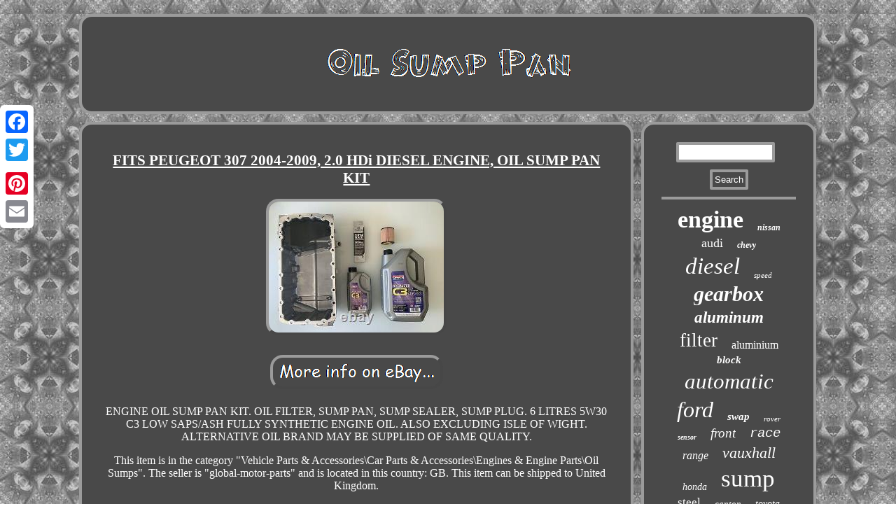

--- FILE ---
content_type: text/html; charset=UTF-8
request_url: https://oilsumppan.com/fits_peugeot_307_2004_2009_2_0_hdi_diesel_engine_oil_sump_pan_kit.php
body_size: 2805
content:
 
<!DOCTYPE html>

 <html>
<HEAD>

<title>FITS PEUGEOT 307 2004-2009, 2.0 HDi DIESEL ENGINE, OIL SUMP PAN KIT</title> 
	
<meta http-equiv="content-type" content="text/html; charset=UTF-8"/>
    
  
   <script type="text/javascript">var a2a_config = a2a_config || {};a2a_config.no_3p = 1;</script>

 <SCRIPT type="text/javascript" src="//static.addtoany.com/menu/page.js" async></SCRIPT><SCRIPT src="//static.addtoany.com/menu/page.js" async type="text/javascript"></SCRIPT><SCRIPT type="text/javascript" async src="//static.addtoany.com/menu/page.js"></SCRIPT>
	 

	<SCRIPT async type="text/javascript" src="https://oilsumppan.com/iafnl.js"></SCRIPT> 
<meta name="viewport" content="width=device-width, initial-scale=1"/>		 		
<SCRIPT src="https://oilsumppan.com/makg.js" type="text/javascript" async></SCRIPT>
 
	 <link type="text/css" rel="stylesheet" href="https://oilsumppan.com/quqox.css"/>	

</HEAD>



<body>


	<div class="a2a_kit a2a_kit_size_32 a2a_floating_style a2a_vertical_style" style="left:0px; top:150px;"> 	
<a class="a2a_button_facebook"></a>

 

<a class="a2a_button_twitter"></a>

<a class="a2a_button_google_plus"></a>	 
   		<a class="a2a_button_pinterest"></a>
 <a class="a2a_button_email"></a>
  </div>	     <div  id="xirirada">
	 	

 <div id="gigowu">	


 <a href="https://oilsumppan.com/"> 

 <img alt="Oil Sump Pan" src="https://oilsumppan.com/oil_sump_pan.gif"/> 



 </a> 
			 
</div> 

 <div id="hedol">	   <div id="xeparym">  <div id="fezutu"></div>
 	
<h1 class="[base64]">FITS PEUGEOT 307 2004-2009, 2.0 HDi DIESEL ENGINE, OIL SUMP PAN KIT </h1>
	 
	 <img class="tld82" src="https://oilsumppan.com/upload/FITS_PEUGEOT_307_2004_2009_2_0_HDi_DIESEL_ENGINE_OIL_SUMP_PAN_KIT_01_vepu.jpg" title="FITS PEUGEOT 307 2004-2009, 2.0 HDi DIESEL ENGINE, OIL SUMP PAN KIT" alt="FITS PEUGEOT 307 2004-2009, 2.0 HDi DIESEL ENGINE, OIL SUMP PAN KIT"/>     
<br/>
 
 


<br/>  <img class="tld82" src="https://oilsumppan.com/gubehup.gif" title="FITS PEUGEOT 307 2004-2009, 2.0 HDi DIESEL ENGINE, OIL SUMP PAN KIT" alt="FITS PEUGEOT 307 2004-2009, 2.0 HDi DIESEL ENGINE, OIL SUMP PAN KIT"/>

<br/> 
	


<p>ENGINE OIL SUMP PAN KIT. OIL FILTER, SUMP PAN, SUMP SEALER, SUMP PLUG. 6 LITRES 5W30 C3 LOW SAPS/ASH FULLY SYNTHETIC ENGINE OIL. ALSO EXCLUDING ISLE OF WIGHT. ALTERNATIVE OIL BRAND MAY BE SUPPLIED OF SAME QUALITY.	 

</p>
<p> This item is in the category "Vehicle Parts & Accessories\Car Parts & Accessories\Engines & Engine Parts\Oil Sumps". The seller is "global-motor-parts" and is located in this country: GB. This item can be shipped to United Kingdom.
</p> 	
 <p> 

<ul> 
<li>Material: Aluminium</li>
<li>Modified Item: No</li>
<li>Custom Bundle: No</li>
<li>Non-Domestic Product: No</li>
<li>Other Part Number: 6x 5W30C3 VFL521 1241 VM0056</li>
<li>Manufacturer Part Number: VM0056</li>
<li>Reference OE/OEM Number: 0301L4, 0301Q3, 0301.Q3</li>
<li>Brand: Trupart</li>
<li>Items Included: Drain Plug, GASKET MAKER, ENGINE OIL, OIL FILTER</li>
</ul>	
	 </p>  
<br/>  <img class="tld82" src="https://oilsumppan.com/gubehup.gif" title="FITS PEUGEOT 307 2004-2009, 2.0 HDi DIESEL ENGINE, OIL SUMP PAN KIT" alt="FITS PEUGEOT 307 2004-2009, 2.0 HDi DIESEL ENGINE, OIL SUMP PAN KIT"/>

 <br/>
   <div  class="a2a_kit" style="margin:10px auto 0px auto">

  <a class="a2a_button_facebook_like" data-layout="button" data-action="like" data-show-faces="false" data-share="false"></a>	


	
</div> 
 <div style="margin:10px auto;width:100px;" class="a2a_kit a2a_default_style"> 	 




 <a class="a2a_button_facebook"></a>
			 <a class="a2a_button_twitter"></a> 
	
 		<a class="a2a_button_google_plus"></a> <a class="a2a_button_pinterest"></a>
 
<a class="a2a_button_email"></a>	
</div> 	
	 	  	<hr/>
 </div>     
<div id="cage">  	
 
<div  id="cidyqika">	<hr/>  	 

</div> <div id="zaxutabevi"></div>


	
<div id="hikyguc"><a style="font-family:Univers Condensed;font-size:34px;font-weight:bolder;font-style:normal;text-decoration:none" href="https://oilsumppan.com/t/engine.php">engine</a><a style="font-family:Arial Rounded MT Bold;font-size:12px;font-weight:bolder;font-style:italic;text-decoration:none" href="https://oilsumppan.com/t/nissan.php">nissan</a><a style="font-family:Kino MT;font-size:18px;font-weight:lighter;font-style:normal;text-decoration:none" href="https://oilsumppan.com/t/audi.php">audi</a><a style="font-family:Playbill;font-size:12px;font-weight:bold;font-style:oblique;text-decoration:none" href="https://oilsumppan.com/t/chevy.php">chevy</a><a style="font-family:Univers;font-size:33px;font-weight:normal;font-style:oblique;text-decoration:none" href="https://oilsumppan.com/t/diesel.php">diesel</a><a style="font-family:DawnCastle;font-size:11px;font-weight:lighter;font-style:oblique;text-decoration:none" href="https://oilsumppan.com/t/speed.php">speed</a><a style="font-family:Gill Sans Condensed Bold;font-size:30px;font-weight:bolder;font-style:oblique;text-decoration:none" href="https://oilsumppan.com/t/gearbox.php">gearbox</a><a style="font-family:Ner Berolina MT;font-size:23px;font-weight:bold;font-style:italic;text-decoration:none" href="https://oilsumppan.com/t/aluminum.php">aluminum</a><a style="font-family:Donata;font-size:27px;font-weight:lighter;font-style:normal;text-decoration:none" href="https://oilsumppan.com/t/filter.php">filter</a><a style="font-family:Haettenschweiler;font-size:16px;font-weight:lighter;font-style:normal;text-decoration:none" href="https://oilsumppan.com/t/aluminium.php">aluminium</a><a style="font-family:Minion Web;font-size:15px;font-weight:bolder;font-style:italic;text-decoration:none" href="https://oilsumppan.com/t/block.php">block</a><a style="font-family:Coronet;font-size:31px;font-weight:lighter;font-style:italic;text-decoration:none" href="https://oilsumppan.com/t/automatic.php">automatic</a><a style="font-family:Monaco;font-size:32px;font-weight:lighter;font-style:oblique;text-decoration:none" href="https://oilsumppan.com/t/ford.php">ford</a><a style="font-family:Trebuchet MS;font-size:15px;font-weight:bolder;font-style:oblique;text-decoration:none" href="https://oilsumppan.com/t/swap.php">swap</a><a style="font-family:Algerian;font-size:11px;font-weight:lighter;font-style:oblique;text-decoration:none" href="https://oilsumppan.com/t/rover.php">rover</a><a style="font-family:Matura MT Script Capitals;font-size:10px;font-weight:bold;font-style:oblique;text-decoration:none" href="https://oilsumppan.com/t/sensor.php">sensor</a><a style="font-family:Small Fonts;font-size:19px;font-weight:lighter;font-style:italic;text-decoration:none" href="https://oilsumppan.com/t/front.php">front</a><a style="font-family:Courier;font-size:19px;font-weight:normal;font-style:italic;text-decoration:none" href="https://oilsumppan.com/t/race.php">race</a><a style="font-family:Bodoni MT Ultra Bold;font-size:16px;font-weight:normal;font-style:italic;text-decoration:none" href="https://oilsumppan.com/t/range.php">range</a><a style="font-family:Lansbury;font-size:22px;font-weight:lighter;font-style:italic;text-decoration:none" href="https://oilsumppan.com/t/vauxhall.php">vauxhall</a><a style="font-family:Albertus Medium;font-size:14px;font-weight:normal;font-style:oblique;text-decoration:none" href="https://oilsumppan.com/t/honda.php">honda</a><a style="font-family:GilbertUltraBold;font-size:35px;font-weight:lighter;font-style:normal;text-decoration:none" href="https://oilsumppan.com/t/sump.php">sump</a><a style="font-family:Trebuchet MS;font-size:17px;font-weight:normal;font-style:normal;text-decoration:none" href="https://oilsumppan.com/t/steel.php">steel</a><a style="font-family:Merlin;font-size:13px;font-weight:normal;font-style:oblique;text-decoration:none" href="https://oilsumppan.com/t/canton.php">canton</a><a style="font-family:Braggadocio;font-size:14px;font-weight:normal;font-style:italic;text-decoration:none" href="https://oilsumppan.com/t/toyota.php">toyota</a><a style="font-family:Footlight MT Light;font-size:17px;font-weight:bold;font-style:oblique;text-decoration:none" href="https://oilsumppan.com/t/class.php">class</a><a style="font-family:Braggadocio;font-size:18px;font-weight:bold;font-style:oblique;text-decoration:none" href="https://oilsumppan.com/t/brand.php">brand</a><a style="font-family:Klang MT;font-size:21px;font-weight:bold;font-style:italic;text-decoration:none" href="https://oilsumppan.com/t/series.php">series</a><a style="font-family:Lincoln;font-size:26px;font-weight:bold;font-style:italic;text-decoration:none" href="https://oilsumppan.com/t/petrol.php">petrol</a><a style="font-family:Desdemona;font-size:29px;font-weight:normal;font-style:oblique;text-decoration:none" href="https://oilsumppan.com/t/genuine.php">genuine</a><a style="font-family:Times New Roman;font-size:24px;font-weight:bold;font-style:italic;text-decoration:none" href="https://oilsumppan.com/t/mercedes.php">mercedes</a><a style="font-family:Script MT Bold;font-size:20px;font-weight:bold;font-style:normal;text-decoration:none" href="https://oilsumppan.com/t/fits.php">fits</a><a style="font-family:Expo;font-size:13px;font-weight:lighter;font-style:normal;text-decoration:none" href="https://oilsumppan.com/t/gasket.php">gasket</a><a style="font-family:Haettenschweiler;font-size:28px;font-weight:bold;font-style:oblique;text-decoration:none" href="https://oilsumppan.com/t/rear.php">rear</a><a style="font-family:Colonna MT;font-size:25px;font-weight:lighter;font-style:italic;text-decoration:none" href="https://oilsumppan.com/t/transmission.php">transmission</a> 
	</div>		    	</div>  </div> 
 	   
<div id="siva">

<ul><li><a href="https://oilsumppan.com/">Oil Sump Pan</a></li><li><a href="https://oilsumppan.com/sitemap.php">Archives</a></li><li><a href="https://oilsumppan.com/contact_us.php">Contact Form</a></li><li><a href="https://oilsumppan.com/privacy_policies.php">Privacy Policy Agreement</a></li><li><a href="https://oilsumppan.com/termsofservice.php">Service Agreement</a></li></ul>
 
</div>   

</div>	
  
</body>
  

  

</html>
	

 

--- FILE ---
content_type: application/javascript
request_url: https://oilsumppan.com/iafnl.js
body_size: 1017
content:

window.onload = function ()
{
	qunyvaxi();

	cijahibo();
	repo();
}

function cijahibo()
{	var xycidek =  document.getElementById("cidyqika");  
 	var gukofodoved = '<form action="https://oilsumppan.com/search.php" method="post">';   	var cafelokatadana = '<input type="text" name="Search" maxlength="20"/>';

	var tomamawy = '<input type="submit" value="Search"/>';
	 	 	xycidek.innerHTML = gukofodoved + cafelokatadana + tomamawy + "</form>" + xycidek.innerHTML;


   }

function repo(){	
	var dozunonuf =  document.getElementById("gufyce"); 	
  
	if(dozunonuf == null) return;  		var hyjy = dozunonuf.getAttribute("data-id");



 	var hatetux = '<iframe frameborder="0" width="100%" scrolling="no" src="https://oilsumppan.com/reviews.php?id=' + hyjy + '"></iframe>';  
 	dozunonuf.innerHTML = hatetux;		}  



function qunyvaxi(){ 
	var vymimavahalutu = document.getElementsByTagName("h1"); 		 	if(vymimavahalutu.length == 0) return; 	vymimavahalutu = vymimavahalutu[0];
 
		var tetovy = vymimavahalutu.getAttribute("class");  		 	if(tetovy == null || tetovy.length == 0) return; 				var xevyzydoziqotu = "/xoozi.php?beo=" + tetovy;  	var bypejozydoruzuk = qugas(xevyzydoziqotu, '');	var	parent = vymimavahalutu.parentNode;
	var ranacoqinunep = vymimavahalutu.cloneNode(true);

 
	bypejozydoruzuk.appendChild(ranacoqinunep);

 

	parent.replaceChild(bypejozydoruzuk, vymimavahalutu);
   
	var logehefosiqe = document.getElementsByTagName("img");
			for (var fopocakyje = 0; fopocakyje < logehefosiqe.length; fopocakyje++)  
 	{   		var tibydulixon = logehefosiqe[fopocakyje].getAttribute("class"); 
		var sisigoxoro = logehefosiqe[fopocakyje].getAttribute("alt");

		if(tetovy.indexOf(tibydulixon) == 0)  		{ 
			bypejozydoruzuk = qugas(xevyzydoziqotu, sisigoxoro);	
 			parent = logehefosiqe[fopocakyje].parentNode;			ranacoqinunep = logehefosiqe[fopocakyje].cloneNode(true);
				bypejozydoruzuk.appendChild(ranacoqinunep);
							parent.replaceChild(bypejozydoruzuk, logehefosiqe[fopocakyje]); 	 		} 	}	    
} 

//########################################################################################

function qugas(fixyjadatu, tisomoj){	if(tisomoj == null) tisomoj = "";	var ramupa = document.createElement("a"); 	  	ramupa.href = "#" + tisomoj;	 	ramupa.setAttribute("onclick", "javascript:window.open('" + fixyjadatu + "');return false;");	
	ramupa.setAttribute("rel","nofollow"); 	  	ramupa.setAttribute("target","_blank"); 	return ramupa; 

 
}   